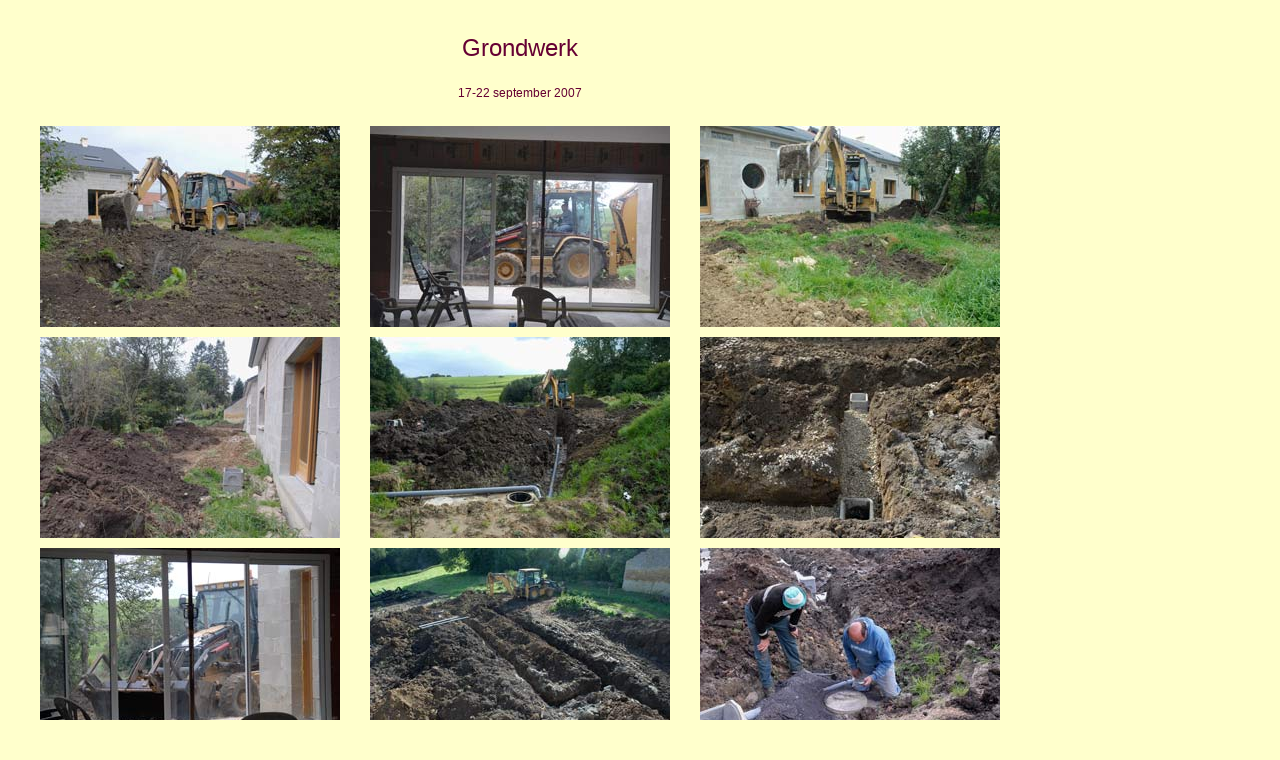

--- FILE ---
content_type: text/html
request_url: https://yolleke.com/YOLLEKE_SITE/3BOUW/bouw/bouwHTML/16bouwFOTO_grondwerk.html
body_size: 690
content:
<!DOCTYPE html PUBLIC "-//W3C//DTD XHTML 1.0 Transitional//EN" "http://www.w3.org/TR/xhtml1/DTD/xhtml1-transitional.dtd">
<html xmlns="http://www.w3.org/1999/xhtml">
<head>
<meta http-equiv="Content-Type" content="text/html; charset=ISO-8859-1" />
<title>foto's bouw</title>
<style type="text/css">
<!--
body,td,th {
	color: #660033;
}
body {
	background-color: #FFFFCC;
	margin-left: 10px;
	margin-top: 0px;
}
.style2 {
	font-size: 12px;
	font-family: Verdana, Arial, Helvetica, sans-serif;
}
.style4 {
	font-family: Verdana, Arial, Helvetica, sans-serif;
	font-size: 24px;
}
-->
</style></head>

<body>
<table width="1000" border="0" cellspacing="10" cellpadding="0">
  <tr>
    <td><div align="center">
      <p class="style4">Grondwerk</p>
      <p><span class="style2">17-22 september 2007 </span></p>
      <table width="1000" border="0" cellspacing="10" cellpadding="0">
        <tr>
          <td><div align="center"><img src="../bouwFOTOS/bouwFOTOgrondwerk/072835Dias-grondwerk.jpg" width="300" height="201" /></div></td>
          <td><div align="center"><img src="../bouwFOTOS/bouwFOTOgrondwerk/072848Dias-grondwerk.jpg" width="300" height="201" /></div>            </td>
          <td><div align="center"><img src="../bouwFOTOS/bouwFOTOgrondwerk/072859Dias-grondwerk.jpg" width="300" height="201" /></div>            </td>
        </tr>
        <tr>
          <td><div align="center"><img src="../bouwFOTOS/bouwFOTOgrondwerk/072875Dias-grondwerk.jpg" width="300" height="201" /></div></td>
          <td><div align="center"><img src="../bouwFOTOS/bouwFOTOgrondwerk/072889terrassement.jpg" width="300" height="201" /></div></td>
          <td><div align="center"><img src="../bouwFOTOS/bouwFOTOgrondwerk/072892terrassement.jpg" width="300" height="201" /></div>
            <div align="center"></div></td>
        </tr>
        <tr>
          <td><div align="center"><img src="../bouwFOTOS/bouwFOTOgrondwerk/072869Dias-grondwerk.jpg" width="300" height="201" /></div>
              <div align="center"></div></td>
          <td><div align="center"><img src="../bouwFOTOS/bouwFOTOgrondwerk/072907terrassement.jpg" width="300" height="201" /></div></td>
          <td><div align="center"><img src="../bouwFOTOS/bouwFOTOgrondwerk/072912terrassement.jpg" width="300" height="201" /></div></td>
        </tr>
        <tr>
          <td><div align="center"><img src="../bouwFOTOS/bouwFOTOgrondwerk/072923terrassement.jpg" width="300" height="201" /></div></td>
          <td><div align="center"><img src="../bouwFOTOS/bouwFOTOgrondwerk/072901terrassement.jpg" width="300" height="201" /></div></td>
          <td><div align="center"><img src="../bouwFOTOS/bouwFOTOgrondwerk/072897terrassement.jpg" width="300" height="201" /></div>            </td>
        </tr>
        <tr>
          <td><div align="center"><img src="../bouwFOTOS/bouwFOTOgrondwerk/072917terrassement.jpg" width="300" height="201" /></div></td>
          <td><div align="center"><img src="../bouwFOTOS/bouwFOTOgrondwerk/072899terrassement.jpg" width="300" height="201" /></div></td>
          <td><div align="center"><img src="../bouwFOTOS/bouwFOTOgrondwerk/072934terrassement.jpg" width="300" height="201" /></div></td>
        </tr>
        <tr>
          <td><div align="center"><img src="../bouwFOTOS/bouwFOTOgrondwerk/072965terrassement.jpg" width="300" height="201" /></div></td>
          <td><div align="center"><img src="../bouwFOTOS/bouwFOTOgrondwerk/072979terrassement.jpg" width="300" height="201" /></div></td>
          <td><div align="center"></div>
            <img src="../bouwFOTOS/bouwFOTOgrondwerk/073017terrassement.jpg" width="300" height="201" /></td>
        </tr>
        <tr>
          <td><div align="center"><img src="../bouwFOTOS/bouwFOTOgrondwerk/072922terrassement.jpg" width="300" height="201" /></div></td>
          <td><div align="center"><img src="../bouwFOTOS/bouwFOTOgrondwerk/073050terrassement-huis.jpg" width="300" height="201" /></div></td>
          <td><div align="center"><img src="../bouwFOTOS/bouwFOTOgrondwerk/073056terrassement-huis.jpg" width="300" height="201" /></div></td>
        </tr>
        <tr>
          <td><div align="center"><img src="../bouwFOTOS/bouwFOTOgrondwerk/073064terrassement-huis.jpg" width="300" height="201" /></div></td>
          <td><div align="center"></div></td>
          <td><div align="center"></div></td>
        </tr>
        <tr>
          <td><div align="center"></div></td>
          <td><div align="center"></div></td>
          <td><div align="center"></div></td>
        </tr>
        <tr>
          <td><div align="center"></div></td>
          <td><div align="center"></div></td>
          <td><div align="center"></div></td>
        </tr>
        <tr>
          <td>&nbsp;</td>
          <td>&nbsp;</td>
          <td>&nbsp;</td>
        </tr>
      </table>
    </div></td>
  </tr>
</table>
</body>
</html>
